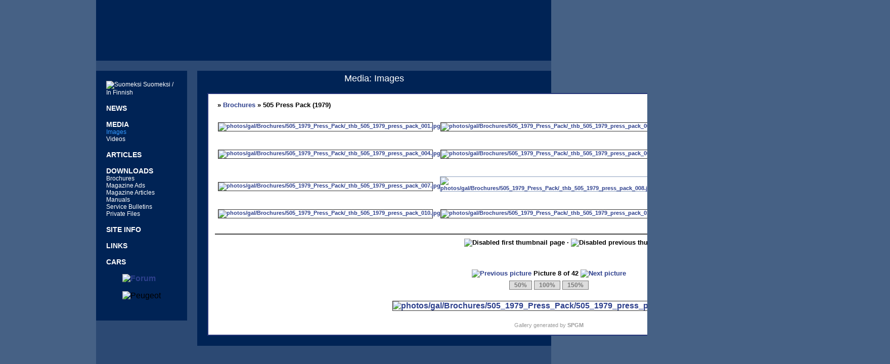

--- FILE ---
content_type: text/html
request_url: http://peugeot505.info/index.php?spgmGal=Brochures/505_1979_Press_Pack&spgmPic=7&spgmFilters=&id=images&lang=1
body_size: 2077
content:
<!DOCTYPE html PUBLIC "-//W3C//DTD XHTML 1.0 Transitional//EN" "http://www.w3.org/TR/xhtml1/DTD/xhtml1-transitional.dtd">
<html xmlns="http://www.w3.org/1999/xhtml">
<head>
<meta http-equiv="Content-Type" content="text/html; charset=utf-8" />
<meta name="description" content="Information about Peugeot 505" />
<meta name="keywords" content="peugeot,505,french,car" />
<title>Peugeot505.info</title>
<link href="style.css" rel="stylesheet" type="text/css" />
</head>
<body>
<div id="page-container">

	<div id="header">
	</div>
    
	<div class="valikko" id="main-nav">
    	<div align="left">
    		<a href="index.php?id=images&amp;lang=2" class="menuText2"><img src="images/finflag.gif" alt="Suomeksi" width="17" height="11" border="0" /> Suomeksi / In Finnish</a><br /><p /><a href="index.php?id=news&amp;lang=1" class="menuText">NEWS</a><br />
<p /><a href="index.php?id=media&amp;lang=1" class="menuText">MEDIA</a><br />
<a href="index.php?id=images&amp;lang=1" class="menuText2Active">Images</a><br />
<a href="index.php?id=videos&amp;lang=1" class="menuText2">Videos</a><br />
<p /><a href="index.php?id=articles&amp;lang=1" class="menuText">ARTICLES</a><br />
<p /><a href="index.php?id=downloads&amp;lang=1" class="menuText">DOWNLOADS</a><br />
<a href="index.php?id=downloads_brochures&amp;lang=1" class="menuText2">Brochures</a><br />
<a href="index.php?id=downloads_ads&amp;lang=1" class="menuText2">Magazine Ads</a><br />
<a href="index.php?id=downloads_magazines&amp;lang=1" class="menuText2">Magazine Articles</a><br />
<a href="index.php?id=downloads_manuals&amp;lang=1" class="menuText2">Manuals</a><br />
<a href="index.php?id=downloads_sb&amp;lang=1" class="menuText2">Service Bulletins</a><br />
<a href="index.php?id=priv_downloads&amp;lang=1" class="menuText2">Private Files</a><br />
<p /><a href="index.php?id=siteinfo&amp;lang=1" class="menuText">SITE INFO</a><br />
<p /><a href="index.php?id=links&amp;lang=1" class="menuText">LINKS</a><br />
<p /><a href="index.php?id=cars&amp;lang=1" class="menuText">CARS</a><br />

			<div id="logos-left-forum">
				<p><a href="http://peugeot505.info/forum/" target="_blank"><img src="images/forum_logo.gif" alt="Forum" border="0" /></a></p>
			</div>
			<div id="logos-left-peugeot">
				<p><img src="images/peugeot_logo.gif" alt="Peugeot" border="0" /></p>
			</div>    	</div>
	</div>  <div id="content">
    <div align="center"><span class="bodyTextHd">Media: Images</span><br>
      <br>
      

<!-- begin table wrapper -->
<a name="spgm"></a>
<table class="table-wrapper">
 <tr>
  <td>
    <div class="div-galheader">
<a href="index.php?&amp;id=images&amp;lang=1" class="td-galitem-title"><img src="photos/flavors/default/folder.jpg" alt="" class="img-folder" width="63" height="63" /></a> &raquo; <a href="index.php?spgmGal=Brochures&amp;id=images&amp;lang=1" class="div-galheader">Brochures</a> &raquo; 505 Press Pack (1979)
    </div>
<table cellpadding="0" cellspacing="0" class="table-thumbnails">
<tr>
  <td valign="top" class="td-thumbnails-thumb">
  
<table class="table-shadows">
  <tr>
    <td class="td-shadows-main">
    <a href="index.php?spgmGal=Brochures/505_1979_Press_Pack&amp;spgmPic=0&amp;id=images&amp;lang=1#spgmPicture" class=""><img src="photos/gal/Brochures/505_1979_Press_Pack/_thb_505_1979_press_pack_001.jpg" width="354" height="250" alt="photos/gal/Brochures/505_1979_Press_Pack/_thb_505_1979_press_pack_001.jpg" class="img-thumbnail" /></a>    </td>
    <td class="td-shadows-right">&nbsp;</td>
  </tr>
  <tr>
    <td class="td-shadows-bottom">&nbsp;</td>
    <td class="td-shadows-bottomright">&nbsp;</td>
  </tr>
</table>
<br />
  </td>
  <td valign="top" class="td-thumbnails-thumb">
  
<table class="table-shadows">
  <tr>
    <td class="td-shadows-main">
    <a href="index.php?spgmGal=Brochures/505_1979_Press_Pack&amp;spgmPic=1&amp;id=images&amp;lang=1#spgmPicture" class=""><img src="photos/gal/Brochures/505_1979_Press_Pack/_thb_505_1979_press_pack_002.jpg" width="332" height="250" alt="photos/gal/Brochures/505_1979_Press_Pack/_thb_505_1979_press_pack_002.jpg" class="img-thumbnail" /></a>    </td>
    <td class="td-shadows-right">&nbsp;</td>
  </tr>
  <tr>
    <td class="td-shadows-bottom">&nbsp;</td>
    <td class="td-shadows-bottomright">&nbsp;</td>
  </tr>
</table>
<br />
  </td>
  <td valign="top" class="td-thumbnails-thumb">
  
<table class="table-shadows">
  <tr>
    <td class="td-shadows-main">
    <a href="index.php?spgmGal=Brochures/505_1979_Press_Pack&amp;spgmPic=2&amp;id=images&amp;lang=1#spgmPicture" class=""><img src="photos/gal/Brochures/505_1979_Press_Pack/_thb_505_1979_press_pack_003.jpg" width="332" height="250" alt="photos/gal/Brochures/505_1979_Press_Pack/_thb_505_1979_press_pack_003.jpg" class="img-thumbnail" /></a>    </td>
    <td class="td-shadows-right">&nbsp;</td>
  </tr>
  <tr>
    <td class="td-shadows-bottom">&nbsp;</td>
    <td class="td-shadows-bottomright">&nbsp;</td>
  </tr>
</table>
<br />
  </td>
</tr>
<tr>
  <td valign="top" class="td-thumbnails-thumb">
  
<table class="table-shadows">
  <tr>
    <td class="td-shadows-main">
    <a href="index.php?spgmGal=Brochures/505_1979_Press_Pack&amp;spgmPic=3&amp;id=images&amp;lang=1#spgmPicture" class=""><img src="photos/gal/Brochures/505_1979_Press_Pack/_thb_505_1979_press_pack_004.jpg" width="332" height="250" alt="photos/gal/Brochures/505_1979_Press_Pack/_thb_505_1979_press_pack_004.jpg" class="img-thumbnail" /></a>    </td>
    <td class="td-shadows-right">&nbsp;</td>
  </tr>
  <tr>
    <td class="td-shadows-bottom">&nbsp;</td>
    <td class="td-shadows-bottomright">&nbsp;</td>
  </tr>
</table>
<br />
  </td>
  <td valign="top" class="td-thumbnails-thumb">
  
<table class="table-shadows">
  <tr>
    <td class="td-shadows-main">
    <a href="index.php?spgmGal=Brochures/505_1979_Press_Pack&amp;spgmPic=4&amp;id=images&amp;lang=1#spgmPicture" class=""><img src="photos/gal/Brochures/505_1979_Press_Pack/_thb_505_1979_press_pack_005.jpg" width="332" height="250" alt="photos/gal/Brochures/505_1979_Press_Pack/_thb_505_1979_press_pack_005.jpg" class="img-thumbnail" /></a>    </td>
    <td class="td-shadows-right">&nbsp;</td>
  </tr>
  <tr>
    <td class="td-shadows-bottom">&nbsp;</td>
    <td class="td-shadows-bottomright">&nbsp;</td>
  </tr>
</table>
<br />
  </td>
  <td valign="top" class="td-thumbnails-thumb">
  
<table class="table-shadows">
  <tr>
    <td class="td-shadows-main">
    <a href="index.php?spgmGal=Brochures/505_1979_Press_Pack&amp;spgmPic=5&amp;id=images&amp;lang=1#spgmPicture" class=""><img src="photos/gal/Brochures/505_1979_Press_Pack/_thb_505_1979_press_pack_006.jpg" width="332" height="250" alt="photos/gal/Brochures/505_1979_Press_Pack/_thb_505_1979_press_pack_006.jpg" class="img-thumbnail" /></a>    </td>
    <td class="td-shadows-right">&nbsp;</td>
  </tr>
  <tr>
    <td class="td-shadows-bottom">&nbsp;</td>
    <td class="td-shadows-bottomright">&nbsp;</td>
  </tr>
</table>
<br />
  </td>
</tr>
<tr>
  <td valign="top" class="td-thumbnails-thumb">
  
<table class="table-shadows">
  <tr>
    <td class="td-shadows-main">
    <a href="index.php?spgmGal=Brochures/505_1979_Press_Pack&amp;spgmPic=6&amp;id=images&amp;lang=1#spgmPicture" class=""><img src="photos/gal/Brochures/505_1979_Press_Pack/_thb_505_1979_press_pack_007.jpg" width="332" height="250" alt="photos/gal/Brochures/505_1979_Press_Pack/_thb_505_1979_press_pack_007.jpg" class="img-thumbnail" /></a>    </td>
    <td class="td-shadows-right">&nbsp;</td>
  </tr>
  <tr>
    <td class="td-shadows-bottom">&nbsp;</td>
    <td class="td-shadows-bottomright">&nbsp;</td>
  </tr>
</table>
<br />
  </td>
  <td valign="top" class="td-thumbnails-thumb-selected">
  
<table class="table-shadows">
  <tr>
    <td class="td-shadows-main">
    <a href="index.php?spgmGal=Brochures/505_1979_Press_Pack&amp;spgmPic=7&amp;id=images&amp;lang=1#spgmPicture" class=""><img src="photos/gal/Brochures/505_1979_Press_Pack/_thb_505_1979_press_pack_008.jpg" width="332" height="250" alt="photos/gal/Brochures/505_1979_Press_Pack/_thb_505_1979_press_pack_008.jpg" class="img-thumbnail-selected" /></a>    </td>
    <td class="td-shadows-right">&nbsp;</td>
  </tr>
  <tr>
    <td class="td-shadows-bottom">&nbsp;</td>
    <td class="td-shadows-bottomright">&nbsp;</td>
  </tr>
</table>
<br />
  </td>
  <td valign="top" class="td-thumbnails-thumb">
  
<table class="table-shadows">
  <tr>
    <td class="td-shadows-main">
    <a href="index.php?spgmGal=Brochures/505_1979_Press_Pack&amp;spgmPic=8&amp;id=images&amp;lang=1#spgmPicture" class=""><img src="photos/gal/Brochures/505_1979_Press_Pack/_thb_505_1979_press_pack_009.jpg" width="332" height="250" alt="photos/gal/Brochures/505_1979_Press_Pack/_thb_505_1979_press_pack_009.jpg" class="img-thumbnail" /></a>    </td>
    <td class="td-shadows-right">&nbsp;</td>
  </tr>
  <tr>
    <td class="td-shadows-bottom">&nbsp;</td>
    <td class="td-shadows-bottomright">&nbsp;</td>
  </tr>
</table>
<br />
  </td>
</tr>
<tr>
  <td valign="top" class="td-thumbnails-thumb">
  
<table class="table-shadows">
  <tr>
    <td class="td-shadows-main">
    <a href="index.php?spgmGal=Brochures/505_1979_Press_Pack&amp;spgmPic=9&amp;id=images&amp;lang=1#spgmPicture" class=""><img src="photos/gal/Brochures/505_1979_Press_Pack/_thb_505_1979_press_pack_010.jpg" width="332" height="250" alt="photos/gal/Brochures/505_1979_Press_Pack/_thb_505_1979_press_pack_010.jpg" class="img-thumbnail" /></a>    </td>
    <td class="td-shadows-right">&nbsp;</td>
  </tr>
  <tr>
    <td class="td-shadows-bottom">&nbsp;</td>
    <td class="td-shadows-bottomright">&nbsp;</td>
  </tr>
</table>
<br />
  </td>
  <td valign="top" class="td-thumbnails-thumb">
  
<table class="table-shadows">
  <tr>
    <td class="td-shadows-main">
    <a href="index.php?spgmGal=Brochures/505_1979_Press_Pack&amp;spgmPic=10&amp;id=images&amp;lang=1#spgmPicture" class=""><img src="photos/gal/Brochures/505_1979_Press_Pack/_thb_505_1979_press_pack_011.jpg" width="333" height="250" alt="photos/gal/Brochures/505_1979_Press_Pack/_thb_505_1979_press_pack_011.jpg" class="img-thumbnail" /></a>    </td>
    <td class="td-shadows-right">&nbsp;</td>
  </tr>
  <tr>
    <td class="td-shadows-bottom">&nbsp;</td>
    <td class="td-shadows-bottomright">&nbsp;</td>
  </tr>
</table>
<br />
  </td>
  <td valign="top" class="td-thumbnails-thumb">
  
<table class="table-shadows">
  <tr>
    <td class="td-shadows-main">
    <a href="index.php?spgmGal=Brochures/505_1979_Press_Pack&amp;spgmPic=11&amp;id=images&amp;lang=1#spgmPicture" class=""><img src="photos/gal/Brochures/505_1979_Press_Pack/_thb_505_1979_press_pack_012.jpg" width="333" height="250" alt="photos/gal/Brochures/505_1979_Press_Pack/_thb_505_1979_press_pack_012.jpg" class="img-thumbnail" /></a>    </td>
    <td class="td-shadows-right">&nbsp;</td>
  </tr>
  <tr>
    <td class="td-shadows-bottom">&nbsp;</td>
    <td class="td-shadows-bottomright">&nbsp;</td>
  </tr>
</table>
<br />
  </td>
</tr>
<tr>
  <td colspan="3" class="td-thumbnails-navi"> <img src="photos/flavors/default/page_first_not.jpg" alt="Disabled first thumbnail page" class="img-thmbnavi-prev" width="16" height="15" /> &middot; <img src="photos/flavors/default/page_previous_not.jpg" alt="Disabled previous thumbnail page" class="img-thmbnavi-prev" width="13" height="15" /> &middot; 1 &middot; <a href="index.php?spgmGal=Brochures/505_1979_Press_Pack&amp;spgmPage=2&amp;id=images&amp;lang=1" class="navi">2</a> &middot; <a href="index.php?spgmGal=Brochures/505_1979_Press_Pack&amp;spgmPage=3&amp;id=images&amp;lang=1" class="navi">3</a> &middot; <a href="index.php?spgmGal=Brochures/505_1979_Press_Pack&amp;spgmPage=4&amp;id=images&amp;lang=1" class="navi">4</a> &middot;<a href="index.php?spgmGal=Brochures/505_1979_Press_Pack&amp;spgmPage=2&amp;id=images&amp;lang=1" class=""><img src="photos/flavors/default/page_next.jpg" alt="Next thumbnail page" class="img-thmbnavi-next" width="13" height="15" /></a>&middot; <a href="index.php?spgmGal=Brochures/505_1979_Press_Pack&amp;spgmPage=4&amp;id=images&amp;lang=1" class=""><img src="photos/flavors/default/page_last.jpg" alt="Last thumbnail page" class="img-thmbnavi-next" width="16" height="15" /></a>  </td>
</tr>
</table>
<br /><br />
<table cellspacing="0" class="table-picture">
 <tr>
   <td class="td-picture-navi"><a name="spgmPicture" id="pic-navi"></a>
<a href="index.php?spgmGal=Brochures/505_1979_Press_Pack&amp;spgmPic=6&amp;id=images&amp;lang=1#spgmPicture" class="td-galitem-title"><img src="photos/flavors/default/page_previous.jpg" alt="Previous picture" class="img-picture-prev" width="13" height="15" /></a> Picture 8 of 42 <a href="index.php?spgmGal=Brochures/505_1979_Press_Pack&amp;spgmPic=8&amp;id=images&amp;lang=1#spgmPicture" class="td-galitem-title"><img src="photos/flavors/default/page_next.jpg" alt="Next picture" class="img-picture-next" width="13" height="15" /></a>  </td>
 </tr>
</tr>
<tr>
  <td class="td-zoom-factors">
<input type="button" class="button-zoom-factors" value=" 50% " onClick="document.getElementById('picture').setAttribute('height', 385); document.getElementById('picture').setAttribute('width', 512); document.getElementById('pic-navi').scrollIntoView();">
<input type="button" class="button-zoom-factors" value=" 100% " onClick="document.getElementById('picture').setAttribute('height', 770); document.getElementById('picture').setAttribute('width', 1024); document.getElementById('pic-navi').scrollIntoView();">
<input type="button" class="button-zoom-factors" value=" 150% " onClick="document.getElementById('picture').setAttribute('height', 1155); document.getElementById('picture').setAttribute('width', 1536); document.getElementById('pic-navi').scrollIntoView();">

  </td>
</tr>
<tr>
  <td id="picture-caption" class="td-picture-caption">
  </td>
</tr>
</table>
<tr>
  <td class="td-picture-pic">
  <div id="overDiv" style="position:absolute; visibility:hidden; z-index:1000;"></div>
<table class="table-shadows">
  <tr>
    <td class="td-shadows-main">
<a href="index.php?spgmGal=Brochures/505_1979_Press_Pack&amp;spgmPic=8&amp;id=images&amp;lang=1#spgmPicture" class=""><img id="picture" src="photos/gal/Brochures/505_1979_Press_Pack/505_1979_press_pack_008.jpg" width="1024" height="770" alt="photos/gal/Brochures/505_1979_Press_Pack/505_1979_press_pack_008.jpg" class="img-picture" /></a>    </td>
    <td class="td-shadows-right">&nbsp;</td>
  </tr>
  <tr>
    <td class="td-shadows-bottom">&nbsp;</td>
    <td class="td-shadows-bottomright">&nbsp;</td>
  </tr>
</table>
  </td>
</tr>
    </td>
 </tr>
 <tr>
  <td colspan="1" class="td-main-title-spgm-link">
Gallery generated by <a href="http://spgm.sourceforge.net" class="a-spgm-link">SPGM</a>  </td>
 </tr>
</table>
<!-- end table wrapper -->

    </div>
  </div>
  </div>
</body>
</html>

--- FILE ---
content_type: text/css
request_url: http://peugeot505.info/style.css
body_size: 2021
content:
@charset "utf-8";

html, body {
	font: 100% Verdana, Arial, Helvetica, sans-serif;
	background: #466185;
	margin: 0; /* it's good practice to zero the margin and padding of the body element to account for differing browser defaults */
	padding: 0;
	text-align: left; /* this centers the container in IE 5* browsers. The text is then set to the left aligned default in the #container selector */
	color: #000000;
	height: 100%;
}

#page-container {
	width: 900px;
	min-height: 100%;
	/* seuraavat kaksi riviä vanhemmille selaimille, säilytä järjestys */
	height: auto !important;
	height: 100%;
	margin: auto;
	position: relative;
	background: #2c4973 url(images/content_bg.gif) no-repeat 100% 170px;
}

#page-container-wide {
	width: auto;	
	min-width: 900px;
	max-width: 90%;
	min-height: 100%;
	/* seuraavat kaksi riviÃ¤ vanhemmille selaimille, sÃ¤ilytÃ¤ jÃ¤rjestys */
	height: auto !important;
	height: 100%;
	margin: auto;
	position: relative;
	background: #2c4973 url(images/content_bg_wide.gif) repeat 100%;
}

#header {
	height: 120px;
	background: #002355 url(images/header.jpg);
	margin-bottom: 20px;
}

#header-wide {
	height: 120px;
	background: #002355 url(images/header.jpg) no-repeat;
	margin-bottom: 20px;
}

#main-nav {
	float: left;
	width: 140px;
	background: #002355;
	padding: 20px;
}

#main-nav-wide {
	float: none;
	background: #302355;
	padding: 20px;
}

#main-nav-wide-submenu {
	float: none;
	background: #002355;
	padding: 0px;
}

#content {
	margin-left: 200px;
	padding-left: 20px;
	padding-right: 20px;
	padding-bottom: 20px;
	padding-top: 5px;
	background: #002355;	
}

#content-wide {
	max-width: 900px;
	margin-left: 0px;
	padding-left: 20px;
	padding-right: 20px;
	padding-bottom: 20px;
	padding-top: 5px;
	background: #002355;	
}

#logos-left-forum {
	text-align: center;
	margin-bottom: 0px;
	margin-left: -10px;
	margin-right: auto;
	float: none;
}

#logos-left-peugeot {
	text-align: center;
	margin-bottom: 20px;
	float: none;
}

#news-container {
	width: 600px;
	margin: auto;
	margin-bottom: 20px;
}

#news-header-left {
	text-align: left;
	margin-bottom: 0px;
	float: left;
	width: 90px;
	padding-left: 10px;
	background-color: #2C4973;
}

#news-header-right {
	text-align: left;
	margin-bottom: 5px;
	float: none;
	background-color: #2C4973;
}

#news-content {
	text-align: left;
	float: none;
	background-color: #FFFFFF;
	padding: 10px;
}

.newsHd {
	font-family: Verdana, Arial, Helvetica, sans-serif;
	font-size: 10px;
	color: #FFFFFF;
}
.newsHd2 {
	font-family: Verdana, Arial, Helvetica, sans-serif;
	font-size: 12px;
	color: #FFFFFF;
	font-weight: bold;
}
.newsText {
	font-family: Verdana, Arial, Helvetica, sans-serif;
	font-size: 12px;
	color: #000000;
	font-weight: normal;
}
.menuText {
	font-family: Verdana, Arial, Helvetica, sans-serif;
	font-size: 14px;
	color: #FFFFFF;
	font-weight: bold;
	font-style: normal;
}

.menuTextInactive {
	font-family: Verdana, Arial, Helvetica, sans-serif;
	font-size: 14px;
	color: #999999;
	font-weight: bold;
	font-style: normal;
}

.menuText2 {
	font-family: Verdana, Arial, Helvetica, sans-serif;
	font-size: 12px;
	color: #FFFFFF;
	font-weight: normal;
	font-style: normal;
}

.menuText2Active {
	font-family: Verdana, Arial, Helvetica, sans-serif;
	font-size: 12px;
	color: #3399FF;
	font-weight: normal;
	font-style: normal;
}

.menuText2Inactive {
	font-family: Verdana, Arial, Helvetica, sans-serif;
	font-size: 12px;
	color: #999999;
	font-weight: bold;
	font-style: normal;
}

.bodyText {
	font-family: Verdana, Arial, Helvetica, sans-serif;
	font-size: 12px;
	color: #FFFFFF;
	font-weight: normal;
}

.bodyTextSmall {
	font-family: Verdana, Arial, Helvetica, sans-serif;
	font-size: 10px;
	color: #FFFFFF;
	font-weight: normal;
}

.bodyTextBlack {
	font-family: Verdana, Arial, Helvetica, sans-serif;
	font-size: 12px;
	color: #000000;
	font-weight: normal;
}
a:hover {
	color: #FF0000;
}
a:link {
	text-decoration: none;
}

a:visited {
	text-decoration: none;

}
.bodyTextLink {
	font-family: Verdana, Arial, Helvetica, sans-serif;
	font-size: 12px;
	color: #3399FF;
	font-weight: normal;
	text-decoration: underline;
}

.bodyTextLinkSmall {
	font-family: Verdana, Arial, Helvetica, sans-serif;
	color: #3399FF;
	font-weight: normal;
	text-decoration: underline;
}

.bodyTextLinkLarge {
	font-family: Verdana, Arial, Helvetica, sans-serif;
	font-size: 18px;
	color: #3399FF;
	font-weight: normal;
	text-decoration: underline;
}

.bodyTextBold {
	font-family: Verdana, Arial, Helvetica, sans-serif;
	font-size: 12px;
	color: #FFFFFF;
	font-weight: bold;
}

.bodyTextBoldSmall {
	font-family: Verdana, Arial, Helvetica, sans-serif;
	font-size: 10px;
	color: #FFFFFF;
	font-weight: bold;
}

.linkListTextGray {
	font-family: Verdana, Arial, Helvetica, sans-serif;
	font-size: 10px;
	color: #999999;
	font-weight: normal;
}

.bodyTextHd {
	font-family: Verdana, Arial, Helvetica, sans-serif;
	font-size: 18px;
	color: #FFFFFF;
	font-weight: normal;
}

.linkListLink {

	font-family: Verdana, Arial, Helvetica, sans-serif;
	font-size: 10px;
	color: #3399FF;
	font-weight: normal;
	text-decoration: underline;
}

.linkListDate {
	font-family: Verdana, Arial, Helvetica, sans-serif;
	font-size: 10px;
	color: #000000;
	font-weight: normal;
}

.stl-l-bg1 {
	background-color: #F0F0FF;
}
.stl-l-bg2 {
	background-color: #FFFFFF;
}

.linkListText {
	font-family: Verdana, Arial, Helvetica, sans-serif;
	font-size: 10px;
	color: #000000;
	font-weight: normal;
}

.linkListTextWhite {
	font-family: Verdana, Arial, Helvetica, sans-serif;
	font-size: 10px;
	color: #FFFFFF;
	font-weight: normal;
}

.linkListTextHd {
	font-family: Verdana, Arial, Helvetica, sans-serif;
	font-size: 14px;
	color: #FFFFFF;
	font-weight: bold;
}

/* BODY {
  margin-top: 0px;
  margin-right: 0px;
  margin-bottom: 0px;
  margin-left: 0px;
  background-color: #DDDDDD;
  color: #000000;
}*/

A {
  color: #2e408d;
  background-color: transparent;
  text-decoration: none;
  font-weight: bold;
}

/* A:visited {
  color: #2e408d;
  background-color: transparent;
  text-decoration: none;
  font-weight: bold;
}*/

IMG { vertical-align: middle; }
IMG.img-picture { border: 1px solid #333333; }
IMG.img-folder { border: 0px; }
IMG.img-galicon { border: 1px solid #555555; }
IMG.img-thumbnail { border: 1px solid #333333; }
IMG.img-thumbnail-selected { border: 1px solid #8ca0bf; }
IMG.img-picture-prev { border: 0px; }
IMG.img-picture-next { border: 0px; }
IMG.img-thmbnavi-prev { border: 0px; }
IMG.img-thmbnavi-next { border: 0px; }
IMG.img-new { border: 0px; }

TABLE.table-wrapper {
  border: 2px solid #253579;
  background-color: #ffffff;
  width: 685px;
  padding: 10px;
  text-align: center;
  margin-left: auto;
  margin-right: auto;
}

TD.td-thumbnails-thumb {
  padding: 6px;
  font-family:  verdana, helvetica, arial, sans-serif;
  color:        #555555;
  font-size:    8pt;
  vertical-align: bottom;
  background-color: transparent;
  white-space: nowrap;
  text-align: center;
}

TD.td-thumbnails-thumb-selected {
  padding: 5px;
  font-family:  verdana, helvetica, arial, sans-serif;
  color:        #333333;
  font-size:    8pt;
  font-weight:  bold;
  background-color: transparent;
  vertical-align: bottom;
  text-align: center;
}

DIV.div-thumbnails-caption {
  font-family:  verdana, helvetica, arial, sans-serif;
  color:        #000000;
  font-size:    8pt;
  font-weight:  normal;
  background-color: transparent;
}

TABLE.table-main-title {}

TD.td-main-title {
  font-family:  verdana, helvetica, arial, sans-serif;
  color:   #000000;
  font-size:    12pt;
  font-weight:  bold;
  background-color: transparent;
}

TD.td-main-title-spgm-link {
  color:#999999;
  font-size:8pt;
  font-family: verdana, helvetica, arial, sans-serif;
  text-align: center;
  background-color: transparent;
}

A.a-spgm-link {
  color: #999999;
  font-size:8pt;
  font-family: verdana, helvetica, arial, sans-serif;
  background-color: transparent;
}

TD.td-videolist-info {
  width: 100%;
}

TD.td-videolist-desc {
  width: 100%;
  height: 100%;
}

TABLE.table-gallisting-grid {
}

TD.td-gallisting-cell {
}

TABLE.table-galitem {
  width: 100%;
}

TD.td-galitem-icon {
  padding-right: 10px;
}

TD.td-galitem-title {
  font-family:  verdana, helvetica, arial, sans-serif;
  font-size:    9pt;
  width:        100%;
  text-align: left;
  font-weight: bold;
  color: #999999;
}

TD.td-galitem-caption {
  font-family:  verdana, helvetica, arial, sans-serif;
  font-size:    8pt;
  /*font-style:   italic;*/
  text-align: left;
}

TABLE.table-picture {
  width: 100%;
  text-align: center;
}

TD.td-picture-navi {
  font-family:  verdana, helvetica, arial, sans-serif;
  font-size:    10pt;
  font-weight:  bold;
  color:        #000000;
  text-align: center;
  background-color: transparent;
}

TD.td-zoom-factors {
  padding: 3pt;
  text-align: center;
}

INPUT.button-zoom-factors {
  border: 1px solid #777777; 
  font-family:  verdana, helvetica, arial, sans-serif;
  font-size:    9pt;
  font-weight: bold;
  color:        #777777;
  background-color: #dddddd;
  text-align: center;
}

TD.td-picture-pic {}

TD.td-picture-filename {
  font-family:  verdana, helvetica, arial, sans-serif;
  font-size:    8pt;
  font-weight: bold;
  text-align: center;
  background-color: #ececec;
  padding:7px;
  background-color: transparent;
}

TD.td-picture-caption {
  font-family:  verdana, helvetica, arial, sans-serif;
  font-size:    9pt;
  text-align: center;
  /*font-style:italic;*/
  background-color: #ececec;
  padding:7px;
  background-color: transparent;
}

TABLE.table-thumbnails {
  margin-left: auto;
  margin-right: auto;
}

TD.td-thumbnails-navi {
  color: #000000;
  border-top: 2px solid #444444;
  font-family:	verdana, helvetica, arial, sans-serif;
  font-size:	10pt;
  font-weight:	bold;
  text-align: right;
  padding: 8px;
}

SPAN.span-filters {
  font-size:    8pt;
  font-weight: normal;
}


DIV.div-galheader {
  font-family:  verdana, helvetica, arial, sans-serif;
  font-size:    10pt;
  font-weight:  bold;
  color: #000000;
  margin-bottom: 20px;
  padding: 1px;
  width: 100%;
  text-align: left;
}

TABLE.table-shadows {
  border-collapse: collapse;
  margin: auto;
  padding: 0px;
}

TD.td-shadows-right {
  background-image: url(/photos/flavors/default/shadow_right.jpg);
  background-position: top left;
  background-repeat: no-repeat;
  width: 20px;
  margin: 0px;
  padding: 0px;
}

TD.td-shadows-bottom {
  background-image: url(/photos/flavors/default/shadow_bottom.jpg);
  background-position: top left;
  background-repeat: no-repeat;
  height: 5px;
  margin: 0px;
  padding: 0px;
}

TD.td-shadows-bottomright {
  background-image: url(/photos/flavors/default/shadow_bottomright.jpg);
  background-position: top left;
  background-repeat: no-repeat;
  width: 20px;
  margin: 0px;
  padding: 0px;
}

TD.td-shadows-main {
  margin: 0px;
  padding: 0px;
}
